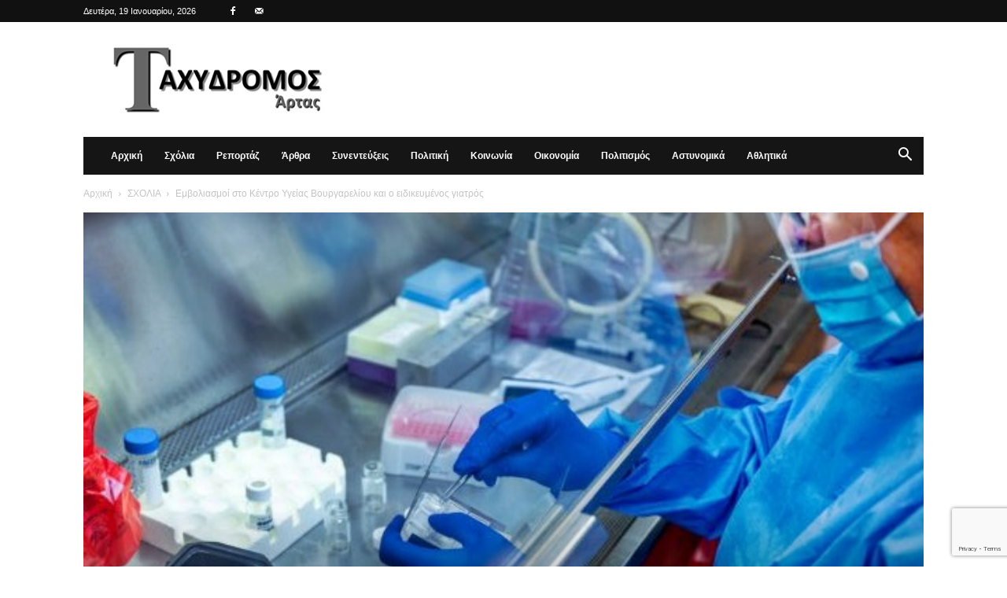

--- FILE ---
content_type: text/html; charset=utf-8
request_url: https://www.google.com/recaptcha/api2/anchor?ar=1&k=6Lc7NYcrAAAAAGekhW-Jr3KVICws-8T5xC34mU5i&co=aHR0cHM6Ly93d3cudGF4eWRyb21vc2FydGFzLmdyOjQ0Mw..&hl=en&v=PoyoqOPhxBO7pBk68S4YbpHZ&size=invisible&anchor-ms=20000&execute-ms=30000&cb=ro5jxzcq3uzq
body_size: 48542
content:
<!DOCTYPE HTML><html dir="ltr" lang="en"><head><meta http-equiv="Content-Type" content="text/html; charset=UTF-8">
<meta http-equiv="X-UA-Compatible" content="IE=edge">
<title>reCAPTCHA</title>
<style type="text/css">
/* cyrillic-ext */
@font-face {
  font-family: 'Roboto';
  font-style: normal;
  font-weight: 400;
  font-stretch: 100%;
  src: url(//fonts.gstatic.com/s/roboto/v48/KFO7CnqEu92Fr1ME7kSn66aGLdTylUAMa3GUBHMdazTgWw.woff2) format('woff2');
  unicode-range: U+0460-052F, U+1C80-1C8A, U+20B4, U+2DE0-2DFF, U+A640-A69F, U+FE2E-FE2F;
}
/* cyrillic */
@font-face {
  font-family: 'Roboto';
  font-style: normal;
  font-weight: 400;
  font-stretch: 100%;
  src: url(//fonts.gstatic.com/s/roboto/v48/KFO7CnqEu92Fr1ME7kSn66aGLdTylUAMa3iUBHMdazTgWw.woff2) format('woff2');
  unicode-range: U+0301, U+0400-045F, U+0490-0491, U+04B0-04B1, U+2116;
}
/* greek-ext */
@font-face {
  font-family: 'Roboto';
  font-style: normal;
  font-weight: 400;
  font-stretch: 100%;
  src: url(//fonts.gstatic.com/s/roboto/v48/KFO7CnqEu92Fr1ME7kSn66aGLdTylUAMa3CUBHMdazTgWw.woff2) format('woff2');
  unicode-range: U+1F00-1FFF;
}
/* greek */
@font-face {
  font-family: 'Roboto';
  font-style: normal;
  font-weight: 400;
  font-stretch: 100%;
  src: url(//fonts.gstatic.com/s/roboto/v48/KFO7CnqEu92Fr1ME7kSn66aGLdTylUAMa3-UBHMdazTgWw.woff2) format('woff2');
  unicode-range: U+0370-0377, U+037A-037F, U+0384-038A, U+038C, U+038E-03A1, U+03A3-03FF;
}
/* math */
@font-face {
  font-family: 'Roboto';
  font-style: normal;
  font-weight: 400;
  font-stretch: 100%;
  src: url(//fonts.gstatic.com/s/roboto/v48/KFO7CnqEu92Fr1ME7kSn66aGLdTylUAMawCUBHMdazTgWw.woff2) format('woff2');
  unicode-range: U+0302-0303, U+0305, U+0307-0308, U+0310, U+0312, U+0315, U+031A, U+0326-0327, U+032C, U+032F-0330, U+0332-0333, U+0338, U+033A, U+0346, U+034D, U+0391-03A1, U+03A3-03A9, U+03B1-03C9, U+03D1, U+03D5-03D6, U+03F0-03F1, U+03F4-03F5, U+2016-2017, U+2034-2038, U+203C, U+2040, U+2043, U+2047, U+2050, U+2057, U+205F, U+2070-2071, U+2074-208E, U+2090-209C, U+20D0-20DC, U+20E1, U+20E5-20EF, U+2100-2112, U+2114-2115, U+2117-2121, U+2123-214F, U+2190, U+2192, U+2194-21AE, U+21B0-21E5, U+21F1-21F2, U+21F4-2211, U+2213-2214, U+2216-22FF, U+2308-230B, U+2310, U+2319, U+231C-2321, U+2336-237A, U+237C, U+2395, U+239B-23B7, U+23D0, U+23DC-23E1, U+2474-2475, U+25AF, U+25B3, U+25B7, U+25BD, U+25C1, U+25CA, U+25CC, U+25FB, U+266D-266F, U+27C0-27FF, U+2900-2AFF, U+2B0E-2B11, U+2B30-2B4C, U+2BFE, U+3030, U+FF5B, U+FF5D, U+1D400-1D7FF, U+1EE00-1EEFF;
}
/* symbols */
@font-face {
  font-family: 'Roboto';
  font-style: normal;
  font-weight: 400;
  font-stretch: 100%;
  src: url(//fonts.gstatic.com/s/roboto/v48/KFO7CnqEu92Fr1ME7kSn66aGLdTylUAMaxKUBHMdazTgWw.woff2) format('woff2');
  unicode-range: U+0001-000C, U+000E-001F, U+007F-009F, U+20DD-20E0, U+20E2-20E4, U+2150-218F, U+2190, U+2192, U+2194-2199, U+21AF, U+21E6-21F0, U+21F3, U+2218-2219, U+2299, U+22C4-22C6, U+2300-243F, U+2440-244A, U+2460-24FF, U+25A0-27BF, U+2800-28FF, U+2921-2922, U+2981, U+29BF, U+29EB, U+2B00-2BFF, U+4DC0-4DFF, U+FFF9-FFFB, U+10140-1018E, U+10190-1019C, U+101A0, U+101D0-101FD, U+102E0-102FB, U+10E60-10E7E, U+1D2C0-1D2D3, U+1D2E0-1D37F, U+1F000-1F0FF, U+1F100-1F1AD, U+1F1E6-1F1FF, U+1F30D-1F30F, U+1F315, U+1F31C, U+1F31E, U+1F320-1F32C, U+1F336, U+1F378, U+1F37D, U+1F382, U+1F393-1F39F, U+1F3A7-1F3A8, U+1F3AC-1F3AF, U+1F3C2, U+1F3C4-1F3C6, U+1F3CA-1F3CE, U+1F3D4-1F3E0, U+1F3ED, U+1F3F1-1F3F3, U+1F3F5-1F3F7, U+1F408, U+1F415, U+1F41F, U+1F426, U+1F43F, U+1F441-1F442, U+1F444, U+1F446-1F449, U+1F44C-1F44E, U+1F453, U+1F46A, U+1F47D, U+1F4A3, U+1F4B0, U+1F4B3, U+1F4B9, U+1F4BB, U+1F4BF, U+1F4C8-1F4CB, U+1F4D6, U+1F4DA, U+1F4DF, U+1F4E3-1F4E6, U+1F4EA-1F4ED, U+1F4F7, U+1F4F9-1F4FB, U+1F4FD-1F4FE, U+1F503, U+1F507-1F50B, U+1F50D, U+1F512-1F513, U+1F53E-1F54A, U+1F54F-1F5FA, U+1F610, U+1F650-1F67F, U+1F687, U+1F68D, U+1F691, U+1F694, U+1F698, U+1F6AD, U+1F6B2, U+1F6B9-1F6BA, U+1F6BC, U+1F6C6-1F6CF, U+1F6D3-1F6D7, U+1F6E0-1F6EA, U+1F6F0-1F6F3, U+1F6F7-1F6FC, U+1F700-1F7FF, U+1F800-1F80B, U+1F810-1F847, U+1F850-1F859, U+1F860-1F887, U+1F890-1F8AD, U+1F8B0-1F8BB, U+1F8C0-1F8C1, U+1F900-1F90B, U+1F93B, U+1F946, U+1F984, U+1F996, U+1F9E9, U+1FA00-1FA6F, U+1FA70-1FA7C, U+1FA80-1FA89, U+1FA8F-1FAC6, U+1FACE-1FADC, U+1FADF-1FAE9, U+1FAF0-1FAF8, U+1FB00-1FBFF;
}
/* vietnamese */
@font-face {
  font-family: 'Roboto';
  font-style: normal;
  font-weight: 400;
  font-stretch: 100%;
  src: url(//fonts.gstatic.com/s/roboto/v48/KFO7CnqEu92Fr1ME7kSn66aGLdTylUAMa3OUBHMdazTgWw.woff2) format('woff2');
  unicode-range: U+0102-0103, U+0110-0111, U+0128-0129, U+0168-0169, U+01A0-01A1, U+01AF-01B0, U+0300-0301, U+0303-0304, U+0308-0309, U+0323, U+0329, U+1EA0-1EF9, U+20AB;
}
/* latin-ext */
@font-face {
  font-family: 'Roboto';
  font-style: normal;
  font-weight: 400;
  font-stretch: 100%;
  src: url(//fonts.gstatic.com/s/roboto/v48/KFO7CnqEu92Fr1ME7kSn66aGLdTylUAMa3KUBHMdazTgWw.woff2) format('woff2');
  unicode-range: U+0100-02BA, U+02BD-02C5, U+02C7-02CC, U+02CE-02D7, U+02DD-02FF, U+0304, U+0308, U+0329, U+1D00-1DBF, U+1E00-1E9F, U+1EF2-1EFF, U+2020, U+20A0-20AB, U+20AD-20C0, U+2113, U+2C60-2C7F, U+A720-A7FF;
}
/* latin */
@font-face {
  font-family: 'Roboto';
  font-style: normal;
  font-weight: 400;
  font-stretch: 100%;
  src: url(//fonts.gstatic.com/s/roboto/v48/KFO7CnqEu92Fr1ME7kSn66aGLdTylUAMa3yUBHMdazQ.woff2) format('woff2');
  unicode-range: U+0000-00FF, U+0131, U+0152-0153, U+02BB-02BC, U+02C6, U+02DA, U+02DC, U+0304, U+0308, U+0329, U+2000-206F, U+20AC, U+2122, U+2191, U+2193, U+2212, U+2215, U+FEFF, U+FFFD;
}
/* cyrillic-ext */
@font-face {
  font-family: 'Roboto';
  font-style: normal;
  font-weight: 500;
  font-stretch: 100%;
  src: url(//fonts.gstatic.com/s/roboto/v48/KFO7CnqEu92Fr1ME7kSn66aGLdTylUAMa3GUBHMdazTgWw.woff2) format('woff2');
  unicode-range: U+0460-052F, U+1C80-1C8A, U+20B4, U+2DE0-2DFF, U+A640-A69F, U+FE2E-FE2F;
}
/* cyrillic */
@font-face {
  font-family: 'Roboto';
  font-style: normal;
  font-weight: 500;
  font-stretch: 100%;
  src: url(//fonts.gstatic.com/s/roboto/v48/KFO7CnqEu92Fr1ME7kSn66aGLdTylUAMa3iUBHMdazTgWw.woff2) format('woff2');
  unicode-range: U+0301, U+0400-045F, U+0490-0491, U+04B0-04B1, U+2116;
}
/* greek-ext */
@font-face {
  font-family: 'Roboto';
  font-style: normal;
  font-weight: 500;
  font-stretch: 100%;
  src: url(//fonts.gstatic.com/s/roboto/v48/KFO7CnqEu92Fr1ME7kSn66aGLdTylUAMa3CUBHMdazTgWw.woff2) format('woff2');
  unicode-range: U+1F00-1FFF;
}
/* greek */
@font-face {
  font-family: 'Roboto';
  font-style: normal;
  font-weight: 500;
  font-stretch: 100%;
  src: url(//fonts.gstatic.com/s/roboto/v48/KFO7CnqEu92Fr1ME7kSn66aGLdTylUAMa3-UBHMdazTgWw.woff2) format('woff2');
  unicode-range: U+0370-0377, U+037A-037F, U+0384-038A, U+038C, U+038E-03A1, U+03A3-03FF;
}
/* math */
@font-face {
  font-family: 'Roboto';
  font-style: normal;
  font-weight: 500;
  font-stretch: 100%;
  src: url(//fonts.gstatic.com/s/roboto/v48/KFO7CnqEu92Fr1ME7kSn66aGLdTylUAMawCUBHMdazTgWw.woff2) format('woff2');
  unicode-range: U+0302-0303, U+0305, U+0307-0308, U+0310, U+0312, U+0315, U+031A, U+0326-0327, U+032C, U+032F-0330, U+0332-0333, U+0338, U+033A, U+0346, U+034D, U+0391-03A1, U+03A3-03A9, U+03B1-03C9, U+03D1, U+03D5-03D6, U+03F0-03F1, U+03F4-03F5, U+2016-2017, U+2034-2038, U+203C, U+2040, U+2043, U+2047, U+2050, U+2057, U+205F, U+2070-2071, U+2074-208E, U+2090-209C, U+20D0-20DC, U+20E1, U+20E5-20EF, U+2100-2112, U+2114-2115, U+2117-2121, U+2123-214F, U+2190, U+2192, U+2194-21AE, U+21B0-21E5, U+21F1-21F2, U+21F4-2211, U+2213-2214, U+2216-22FF, U+2308-230B, U+2310, U+2319, U+231C-2321, U+2336-237A, U+237C, U+2395, U+239B-23B7, U+23D0, U+23DC-23E1, U+2474-2475, U+25AF, U+25B3, U+25B7, U+25BD, U+25C1, U+25CA, U+25CC, U+25FB, U+266D-266F, U+27C0-27FF, U+2900-2AFF, U+2B0E-2B11, U+2B30-2B4C, U+2BFE, U+3030, U+FF5B, U+FF5D, U+1D400-1D7FF, U+1EE00-1EEFF;
}
/* symbols */
@font-face {
  font-family: 'Roboto';
  font-style: normal;
  font-weight: 500;
  font-stretch: 100%;
  src: url(//fonts.gstatic.com/s/roboto/v48/KFO7CnqEu92Fr1ME7kSn66aGLdTylUAMaxKUBHMdazTgWw.woff2) format('woff2');
  unicode-range: U+0001-000C, U+000E-001F, U+007F-009F, U+20DD-20E0, U+20E2-20E4, U+2150-218F, U+2190, U+2192, U+2194-2199, U+21AF, U+21E6-21F0, U+21F3, U+2218-2219, U+2299, U+22C4-22C6, U+2300-243F, U+2440-244A, U+2460-24FF, U+25A0-27BF, U+2800-28FF, U+2921-2922, U+2981, U+29BF, U+29EB, U+2B00-2BFF, U+4DC0-4DFF, U+FFF9-FFFB, U+10140-1018E, U+10190-1019C, U+101A0, U+101D0-101FD, U+102E0-102FB, U+10E60-10E7E, U+1D2C0-1D2D3, U+1D2E0-1D37F, U+1F000-1F0FF, U+1F100-1F1AD, U+1F1E6-1F1FF, U+1F30D-1F30F, U+1F315, U+1F31C, U+1F31E, U+1F320-1F32C, U+1F336, U+1F378, U+1F37D, U+1F382, U+1F393-1F39F, U+1F3A7-1F3A8, U+1F3AC-1F3AF, U+1F3C2, U+1F3C4-1F3C6, U+1F3CA-1F3CE, U+1F3D4-1F3E0, U+1F3ED, U+1F3F1-1F3F3, U+1F3F5-1F3F7, U+1F408, U+1F415, U+1F41F, U+1F426, U+1F43F, U+1F441-1F442, U+1F444, U+1F446-1F449, U+1F44C-1F44E, U+1F453, U+1F46A, U+1F47D, U+1F4A3, U+1F4B0, U+1F4B3, U+1F4B9, U+1F4BB, U+1F4BF, U+1F4C8-1F4CB, U+1F4D6, U+1F4DA, U+1F4DF, U+1F4E3-1F4E6, U+1F4EA-1F4ED, U+1F4F7, U+1F4F9-1F4FB, U+1F4FD-1F4FE, U+1F503, U+1F507-1F50B, U+1F50D, U+1F512-1F513, U+1F53E-1F54A, U+1F54F-1F5FA, U+1F610, U+1F650-1F67F, U+1F687, U+1F68D, U+1F691, U+1F694, U+1F698, U+1F6AD, U+1F6B2, U+1F6B9-1F6BA, U+1F6BC, U+1F6C6-1F6CF, U+1F6D3-1F6D7, U+1F6E0-1F6EA, U+1F6F0-1F6F3, U+1F6F7-1F6FC, U+1F700-1F7FF, U+1F800-1F80B, U+1F810-1F847, U+1F850-1F859, U+1F860-1F887, U+1F890-1F8AD, U+1F8B0-1F8BB, U+1F8C0-1F8C1, U+1F900-1F90B, U+1F93B, U+1F946, U+1F984, U+1F996, U+1F9E9, U+1FA00-1FA6F, U+1FA70-1FA7C, U+1FA80-1FA89, U+1FA8F-1FAC6, U+1FACE-1FADC, U+1FADF-1FAE9, U+1FAF0-1FAF8, U+1FB00-1FBFF;
}
/* vietnamese */
@font-face {
  font-family: 'Roboto';
  font-style: normal;
  font-weight: 500;
  font-stretch: 100%;
  src: url(//fonts.gstatic.com/s/roboto/v48/KFO7CnqEu92Fr1ME7kSn66aGLdTylUAMa3OUBHMdazTgWw.woff2) format('woff2');
  unicode-range: U+0102-0103, U+0110-0111, U+0128-0129, U+0168-0169, U+01A0-01A1, U+01AF-01B0, U+0300-0301, U+0303-0304, U+0308-0309, U+0323, U+0329, U+1EA0-1EF9, U+20AB;
}
/* latin-ext */
@font-face {
  font-family: 'Roboto';
  font-style: normal;
  font-weight: 500;
  font-stretch: 100%;
  src: url(//fonts.gstatic.com/s/roboto/v48/KFO7CnqEu92Fr1ME7kSn66aGLdTylUAMa3KUBHMdazTgWw.woff2) format('woff2');
  unicode-range: U+0100-02BA, U+02BD-02C5, U+02C7-02CC, U+02CE-02D7, U+02DD-02FF, U+0304, U+0308, U+0329, U+1D00-1DBF, U+1E00-1E9F, U+1EF2-1EFF, U+2020, U+20A0-20AB, U+20AD-20C0, U+2113, U+2C60-2C7F, U+A720-A7FF;
}
/* latin */
@font-face {
  font-family: 'Roboto';
  font-style: normal;
  font-weight: 500;
  font-stretch: 100%;
  src: url(//fonts.gstatic.com/s/roboto/v48/KFO7CnqEu92Fr1ME7kSn66aGLdTylUAMa3yUBHMdazQ.woff2) format('woff2');
  unicode-range: U+0000-00FF, U+0131, U+0152-0153, U+02BB-02BC, U+02C6, U+02DA, U+02DC, U+0304, U+0308, U+0329, U+2000-206F, U+20AC, U+2122, U+2191, U+2193, U+2212, U+2215, U+FEFF, U+FFFD;
}
/* cyrillic-ext */
@font-face {
  font-family: 'Roboto';
  font-style: normal;
  font-weight: 900;
  font-stretch: 100%;
  src: url(//fonts.gstatic.com/s/roboto/v48/KFO7CnqEu92Fr1ME7kSn66aGLdTylUAMa3GUBHMdazTgWw.woff2) format('woff2');
  unicode-range: U+0460-052F, U+1C80-1C8A, U+20B4, U+2DE0-2DFF, U+A640-A69F, U+FE2E-FE2F;
}
/* cyrillic */
@font-face {
  font-family: 'Roboto';
  font-style: normal;
  font-weight: 900;
  font-stretch: 100%;
  src: url(//fonts.gstatic.com/s/roboto/v48/KFO7CnqEu92Fr1ME7kSn66aGLdTylUAMa3iUBHMdazTgWw.woff2) format('woff2');
  unicode-range: U+0301, U+0400-045F, U+0490-0491, U+04B0-04B1, U+2116;
}
/* greek-ext */
@font-face {
  font-family: 'Roboto';
  font-style: normal;
  font-weight: 900;
  font-stretch: 100%;
  src: url(//fonts.gstatic.com/s/roboto/v48/KFO7CnqEu92Fr1ME7kSn66aGLdTylUAMa3CUBHMdazTgWw.woff2) format('woff2');
  unicode-range: U+1F00-1FFF;
}
/* greek */
@font-face {
  font-family: 'Roboto';
  font-style: normal;
  font-weight: 900;
  font-stretch: 100%;
  src: url(//fonts.gstatic.com/s/roboto/v48/KFO7CnqEu92Fr1ME7kSn66aGLdTylUAMa3-UBHMdazTgWw.woff2) format('woff2');
  unicode-range: U+0370-0377, U+037A-037F, U+0384-038A, U+038C, U+038E-03A1, U+03A3-03FF;
}
/* math */
@font-face {
  font-family: 'Roboto';
  font-style: normal;
  font-weight: 900;
  font-stretch: 100%;
  src: url(//fonts.gstatic.com/s/roboto/v48/KFO7CnqEu92Fr1ME7kSn66aGLdTylUAMawCUBHMdazTgWw.woff2) format('woff2');
  unicode-range: U+0302-0303, U+0305, U+0307-0308, U+0310, U+0312, U+0315, U+031A, U+0326-0327, U+032C, U+032F-0330, U+0332-0333, U+0338, U+033A, U+0346, U+034D, U+0391-03A1, U+03A3-03A9, U+03B1-03C9, U+03D1, U+03D5-03D6, U+03F0-03F1, U+03F4-03F5, U+2016-2017, U+2034-2038, U+203C, U+2040, U+2043, U+2047, U+2050, U+2057, U+205F, U+2070-2071, U+2074-208E, U+2090-209C, U+20D0-20DC, U+20E1, U+20E5-20EF, U+2100-2112, U+2114-2115, U+2117-2121, U+2123-214F, U+2190, U+2192, U+2194-21AE, U+21B0-21E5, U+21F1-21F2, U+21F4-2211, U+2213-2214, U+2216-22FF, U+2308-230B, U+2310, U+2319, U+231C-2321, U+2336-237A, U+237C, U+2395, U+239B-23B7, U+23D0, U+23DC-23E1, U+2474-2475, U+25AF, U+25B3, U+25B7, U+25BD, U+25C1, U+25CA, U+25CC, U+25FB, U+266D-266F, U+27C0-27FF, U+2900-2AFF, U+2B0E-2B11, U+2B30-2B4C, U+2BFE, U+3030, U+FF5B, U+FF5D, U+1D400-1D7FF, U+1EE00-1EEFF;
}
/* symbols */
@font-face {
  font-family: 'Roboto';
  font-style: normal;
  font-weight: 900;
  font-stretch: 100%;
  src: url(//fonts.gstatic.com/s/roboto/v48/KFO7CnqEu92Fr1ME7kSn66aGLdTylUAMaxKUBHMdazTgWw.woff2) format('woff2');
  unicode-range: U+0001-000C, U+000E-001F, U+007F-009F, U+20DD-20E0, U+20E2-20E4, U+2150-218F, U+2190, U+2192, U+2194-2199, U+21AF, U+21E6-21F0, U+21F3, U+2218-2219, U+2299, U+22C4-22C6, U+2300-243F, U+2440-244A, U+2460-24FF, U+25A0-27BF, U+2800-28FF, U+2921-2922, U+2981, U+29BF, U+29EB, U+2B00-2BFF, U+4DC0-4DFF, U+FFF9-FFFB, U+10140-1018E, U+10190-1019C, U+101A0, U+101D0-101FD, U+102E0-102FB, U+10E60-10E7E, U+1D2C0-1D2D3, U+1D2E0-1D37F, U+1F000-1F0FF, U+1F100-1F1AD, U+1F1E6-1F1FF, U+1F30D-1F30F, U+1F315, U+1F31C, U+1F31E, U+1F320-1F32C, U+1F336, U+1F378, U+1F37D, U+1F382, U+1F393-1F39F, U+1F3A7-1F3A8, U+1F3AC-1F3AF, U+1F3C2, U+1F3C4-1F3C6, U+1F3CA-1F3CE, U+1F3D4-1F3E0, U+1F3ED, U+1F3F1-1F3F3, U+1F3F5-1F3F7, U+1F408, U+1F415, U+1F41F, U+1F426, U+1F43F, U+1F441-1F442, U+1F444, U+1F446-1F449, U+1F44C-1F44E, U+1F453, U+1F46A, U+1F47D, U+1F4A3, U+1F4B0, U+1F4B3, U+1F4B9, U+1F4BB, U+1F4BF, U+1F4C8-1F4CB, U+1F4D6, U+1F4DA, U+1F4DF, U+1F4E3-1F4E6, U+1F4EA-1F4ED, U+1F4F7, U+1F4F9-1F4FB, U+1F4FD-1F4FE, U+1F503, U+1F507-1F50B, U+1F50D, U+1F512-1F513, U+1F53E-1F54A, U+1F54F-1F5FA, U+1F610, U+1F650-1F67F, U+1F687, U+1F68D, U+1F691, U+1F694, U+1F698, U+1F6AD, U+1F6B2, U+1F6B9-1F6BA, U+1F6BC, U+1F6C6-1F6CF, U+1F6D3-1F6D7, U+1F6E0-1F6EA, U+1F6F0-1F6F3, U+1F6F7-1F6FC, U+1F700-1F7FF, U+1F800-1F80B, U+1F810-1F847, U+1F850-1F859, U+1F860-1F887, U+1F890-1F8AD, U+1F8B0-1F8BB, U+1F8C0-1F8C1, U+1F900-1F90B, U+1F93B, U+1F946, U+1F984, U+1F996, U+1F9E9, U+1FA00-1FA6F, U+1FA70-1FA7C, U+1FA80-1FA89, U+1FA8F-1FAC6, U+1FACE-1FADC, U+1FADF-1FAE9, U+1FAF0-1FAF8, U+1FB00-1FBFF;
}
/* vietnamese */
@font-face {
  font-family: 'Roboto';
  font-style: normal;
  font-weight: 900;
  font-stretch: 100%;
  src: url(//fonts.gstatic.com/s/roboto/v48/KFO7CnqEu92Fr1ME7kSn66aGLdTylUAMa3OUBHMdazTgWw.woff2) format('woff2');
  unicode-range: U+0102-0103, U+0110-0111, U+0128-0129, U+0168-0169, U+01A0-01A1, U+01AF-01B0, U+0300-0301, U+0303-0304, U+0308-0309, U+0323, U+0329, U+1EA0-1EF9, U+20AB;
}
/* latin-ext */
@font-face {
  font-family: 'Roboto';
  font-style: normal;
  font-weight: 900;
  font-stretch: 100%;
  src: url(//fonts.gstatic.com/s/roboto/v48/KFO7CnqEu92Fr1ME7kSn66aGLdTylUAMa3KUBHMdazTgWw.woff2) format('woff2');
  unicode-range: U+0100-02BA, U+02BD-02C5, U+02C7-02CC, U+02CE-02D7, U+02DD-02FF, U+0304, U+0308, U+0329, U+1D00-1DBF, U+1E00-1E9F, U+1EF2-1EFF, U+2020, U+20A0-20AB, U+20AD-20C0, U+2113, U+2C60-2C7F, U+A720-A7FF;
}
/* latin */
@font-face {
  font-family: 'Roboto';
  font-style: normal;
  font-weight: 900;
  font-stretch: 100%;
  src: url(//fonts.gstatic.com/s/roboto/v48/KFO7CnqEu92Fr1ME7kSn66aGLdTylUAMa3yUBHMdazQ.woff2) format('woff2');
  unicode-range: U+0000-00FF, U+0131, U+0152-0153, U+02BB-02BC, U+02C6, U+02DA, U+02DC, U+0304, U+0308, U+0329, U+2000-206F, U+20AC, U+2122, U+2191, U+2193, U+2212, U+2215, U+FEFF, U+FFFD;
}

</style>
<link rel="stylesheet" type="text/css" href="https://www.gstatic.com/recaptcha/releases/PoyoqOPhxBO7pBk68S4YbpHZ/styles__ltr.css">
<script nonce="d8bPfjq-USckR1sp7fvivQ" type="text/javascript">window['__recaptcha_api'] = 'https://www.google.com/recaptcha/api2/';</script>
<script type="text/javascript" src="https://www.gstatic.com/recaptcha/releases/PoyoqOPhxBO7pBk68S4YbpHZ/recaptcha__en.js" nonce="d8bPfjq-USckR1sp7fvivQ">
      
    </script></head>
<body><div id="rc-anchor-alert" class="rc-anchor-alert"></div>
<input type="hidden" id="recaptcha-token" value="[base64]">
<script type="text/javascript" nonce="d8bPfjq-USckR1sp7fvivQ">
      recaptcha.anchor.Main.init("[\x22ainput\x22,[\x22bgdata\x22,\x22\x22,\[base64]/[base64]/[base64]/[base64]/[base64]/[base64]/[base64]/[base64]/[base64]/[base64]\\u003d\x22,\[base64]\x22,\x22wrFgw5VJw6YOw4o8KjvCihnDplEGw5TCiApCC8Ohwrsgwp5eCMKbw6zCrcOiPsK9wonDuA3Cmh3CtjbDlsKYOyUuwodLWXI8wq7DononCBvCk8KPEcKXNWvDrMOER8OPeMKmQ2XDliXCrMOAd0smXsOQc8KRwrzDm3/Ds2YNwqrDhMOWR8Ohw53CjUnDicODw63DrsKALsOKwoHDoRRzw4ByI8KXw6PDmXdRY23DiDtdw6/CjsKebMO1w5zDosKqCMK0w51LTMOhYsKqIcK7GUYgwplHwot+woR3wpnDhmRywpxRQVPChEwzwr3DisOUGQ01f3FPWSLDhMOcwqPDoj5Qw7kgHytjAnBGwrM9W1ECIU0wCk/ChAxDw6nDpxXCt8Krw53CmWx7LkMCwpDDiHDCpMOrw6Zlw7xdw7XDtMKawoMvdRLCh8K3woc1woRnwpTCo8KGw4rDuW9XezJKw6xVGGAhVA/DpcKuwrtQS3dGQlk/wq3CsHTDt2zDpSDCuC/DksKdXjo3w5vDug1Xw7/Ci8OIMw/Dm8OHfMKhwpJnesKYw7RFOjTDsH7DsHzDlEp+wqNhw7cCT8Kxw6kowrpBIhNyw7XCpg7DkkU/w5N3ZDnCl8KRciIkwpkyW8OudsO+wo3DhMKpZ01awqEBwq0eCcOZw4ILHMKhw4t2asKRwp1iTcOWwowCBcKyB8OiBMK5G8O3d8OyMQ/[base64]/[base64]/DhkxLMcOhwrh8wp/DhAV1woNTecORQMKQwoLCkcKRwrTCuWsswqd7wrvCgMOHwpzDrW7DpsOMCMKlwoTCoTJCBWciHjXCo8K1wolWw6pEwqEKGMKdLMKiwrLDuAXCsDwRw7xkBX/DqcK0wrtceHddPcKFwqw8Z8OXdWV9w7AUwpNhCwfCvsORw4/ChsOkKQxhw67DkcKOwrbDsRLDnE7Di2/CscO8w55Ew6wGw6/[base64]/[base64]/CnMO5wqjCpcO2MnnCnhDDoiMSeRLCoMOqw7xgw5dxwp5VwphQNgTCiFPDuMOmdcOrOcKtaTYNwojCoExTw4/CrmTDpMO6ecOQVTHDn8O0wpjDqMKgw6wXw4HCoMOEwpXCp3I9wqsrP2/Du8Kuw7zCh8KoQ1gtERkwwo98WMKDwoVpIMOQwqTDtsOFwrjDo8KGw5Vlw5vDlMOHw4xBwptFwozCpi4XZ8KKPkRywr7CvcO7wrxgwpkHw6bDjWMGS8O+BsOXFkM4LVR3JWs4XBDDsSTDhw7CrcKswoc2wrnDuMOhWWY/X3gBwotdf8Olwq3DhcKjwotkfcKIw60DeMOTwp0Ld8O8J3XCucKzNxjClcO1OG89FMOjw5BxaRtHBHLCjcOAR1QWCg/Chmkcw57Cqi1zwpPCnDrDo3tcw5nCosOnYl/Cu8K3ZsOAw4xWZsKkwpN2w5VNwr/CvsODwpYOSBLDkMOuVGg9wqvCnwwuGcOJDRnDp2glRG7DqsKGTF7Cj8Kcw5hZw7TDvcKgNsOTJTvCmsO/[base64]/w40dw5ofwpvDh8KDc8OSPMOzwop2wo/CsVTCtsO3K0t3ZcOKE8KTcF94REvCusOoZMKAw58pFMK+wqtMwop6wppDXcKbwqrDq8O/woAdHMKhRsOKQz/Dr8KDwpfDssK0wrHChnJrO8KRwpfCnkgfw5fDj8OBKcOgw47Cp8OjY1hyw7vCnhAewqDCo8KQdFsHecOFZAbDu8OAwqvDmilKEsK/K0DDlcKWXyAsb8OWaU1Nw4TCmkkkw7BWBy3DvsKlwq7DkMOjw6jDlcOyWsOvw6PCjsKVQsOXw7fDhcKQwpvDhHwuFcOtwqLDmsKaw6YMHx4HRsOsw6/DvzJKw4dJw5XDt01UwoPDk07CicKNw4HDvcO5wpLCr8K7dcOsGcKJVcKfw50IwoYzw6dow47DisOVw6MiJsKbbVbDoHjCkijCqcK4wr/DuirCnMKnfWh4eibDoAHCiMOjLcKAbUXCusKGPXoIXMOwdwXDt8KZE8KGw6NROD8tw5HDqcOywqTDoFltwo/[base64]/wobCmsOXMhNFw75WwpXCk8KPwq01D8Kuwr4cwoPDosKUVcODPMKqw79OXDbCgMKrw4lueEjDsU3CsnoJw7rCixUrwp/[base64]/KsOrw4/CksKiw4jDhMOENC3CgMOMwpUiw57DrXsAwotUwqTDiycswqvCoFxBworDlcKpF1B5A8KFw40zLU/DsQrDr8K5wrJgw4rDo0TCscKiw6QiJBwZwqdYw4PCmcK9AcK9wqzCssKiwqwhw5vCgcO5wrA2McOnwpQNw5fCryU5Cgs+w6/DnDwFw5zClcK1DMOiwolIKMKKaMOswrQuwr3DtMOEwobDkQDDpy7DgQHChQfCu8Ovd0TDocO3woVsZUjDozLCh1XDsDfDigsGwp3CusKZCn8FwoMGw6TDl8OXw5FpUMKQTcK9wpk6wqtfBcKhw4PCi8Ocw6ZvQMOyTxrCsgvDp8K7dQ/CiwhjXMOmwq89wonCgsKnCXDCviMcZ8KADsOqUDYkwq5wBsOSBMKXUcOtw7kuwoN9W8KKw5M5H1FWwop0SMO0w5xIw6N2w6fCpVw1GMOJwoElw60Qw6HDtcOOwoLCgsKrQMKaXURmw61hZcKiwqHCqTrCicKvwpvDuMKmDQ/[base64]/[base64]/DisKow4xZwrRxw6PChnhVCcOVXw9hw6PDvlbDr8OTw6ZQwrTCiMKwIU9zT8OuwqHDvsKTE8Oaw5dlw6s1w7dSNsKsw43Ci8ONw4bCusOCwrszSMOpbH/ChDVCwocUw5xSG8K4IhVrPw/Dr8KcVVBEQW5/wrMLw5zCpyXDgmdhwrBhNMOfWMK3wrh0UcOQPk0Bwo/CkMK0K8Ogwo/[base64]/w5sVI3gQFx9ZwrTCrnXCtcK4XgzDlXfCo1E+YE3DviIxAcKYbMO3NU/CknnDmsKIwqsmwr0gIjjCssKwwo4/HHnCqiLDrms9FMO0w4DDhThqw5XCqsOqMn03w6XCsMKmaU/CrzE7w50HKMKXWMOFwpHDnlXDlsOxwqLDocKTw6EuTsO9w43CkwtqwprDlcO/[base64]/DsO3RTgqw6jDvcKvC8KDwoHCkRjDvm0QaBY7cGjDnMKswrPCkmRDUsODGsKKw7fDq8ORKcOUw5ciIcOEwpcQwqtwwprCg8KMIcK5wrXDocK/BcOGw5/DgcKsw6XDskHDlwNiw71mAMKtwrfCnMKHQcKUw6fDpcKhPjY9wrzDqsOxB8O0TsKKwpBXFcOoFMKPwokacsKfei9wwpvChsOnDzFuI8KlwpDDpjhbTD7CqsOXGsOQZFsWRUTDpMKFKztITVMRLcKEUn/DvsO7dcKbMMKAwo3CjsOefXjCgn5xw7/DosOWwprCqcKDYSXDuVjDkcOuwro1PgTCh8OOw4fDnsKpBsKhw7MZOEbCnHxJNDXDicO0HwTCvV/DkgdRwqRzRgnCuVQxw7jDlQk0wrLCrsOQw7LCsTnDuMKkw6JfwprDvMOBw6kyw6RAwrLDgw7Cv8Opb1IJdsKPECs9KcOawrnCuMKEw4rCosK4w7rDmcK5TVnCpMOewo3DnMKtHUUzwoN+EzNHN8OrLcOHYcKJwpFPwr9HRRRKw6/DjEgHwpwtw7XCth8bwpLCvMOOwqfCpwBmcDtMYSHCicO/DwcdwqVvUMOOw6RYVsOTcMKsw67DuDrDicOTwrjCmEZtw5nDlwvCisOmbMKOw6bDlyZrw7o+GsOgw6cXMA/CvRZMZcO+w4jDrsOswpbDtQRawrpnBw7DphXCh3nDmcOWQDgyw6fDsMO9w6DDosOHw4/Cj8OrCS/CosKQw73DhXgRwqDCqn/DkcKzeMKYwrLCh8KteCrDlHrCpsKmFsKxwqHCpVdFw7/Cv8OLw7B2AsKSJnzCqcKmRU5uw6bCvkBAS8OgwoBYMcK4w74LwrIxw4ZBw618XMO8w4DCisKQw6nDr8K5Hx7Di0zDkBLCvUpSw7PCoAMZOsK6w71UPsK9DRl6MRhdV8OewqbDoMOlw7LCj8KDCcKGHUFiE8OCQCgYwpHDkcKPwp/CssO8wq8lw7xEdcOXw6bDm1/DjnQ9w6Zzw7kfw7jCnAFdUlFnw5kCw4zCpcKxQ3MNTsOWw4M8Gkx/woFTw4QSJ3wnwpjCjkvDr0Q+WcKNZzXDrcO+OXojbU/[base64]/[base64]/DtFvDjiAHw6gBwr7DiMK5w6DCusK3w7PDoQdqSsKveUQIfUTDpFkHwpvDvHfCn03Ch8OewrVtw5haaMK6YsKAaMKyw7cjZDPDjcOuw6kMSMOyfzPCusK6wo7DvsOscT7CsiYMSMKNw6bChE3Cly/CgjPCksOeaMO4woQlLsOgLlMSEsOuwqjDvMKawpY1d3PDscKxwq7CvUrCkkDDnlVnIcKhYMOmw4rClsOYwoPDkAfCqsKFScKKDkbDt8K4w5ZSZ0DDpR/[base64]/DusKCDzNqwrlsbyjCosKZXcKmw6zCtsKwHcOgCGPDoBDCi8K2ZR3CmsKdwqHCuMKwesO5fMKqJcODEEfDqcK2cExpwpdWG8Oyw4Y6w5jDmcKFPDdxwoIwHcK8RsKiTB3ClEHCv8KnKcOTCsOBW8KATnkWw6Y0w4EDw7NCcMOpw5DCrE/[base64]/Cv2dHw73CgxIuTnFXNsOPesKHw6LDvMKbL8OtwpAcMsOQwpTDtsKzw6LDhcKQwpfCtD/CqBjCnEh6InTDpy/CliDDssOhMcKCVmAHKV3CtMOVH3PDjcKkw5HDvMOhDx49wqbCjyDDosKnw6xFw6YtLMOOO8OnZcOwP3TCgFvCpsKpMWJKwrRvwq12w4bDvw4SPVIhAsKow7dHUnLCiMKeQ8OlAcKvwokcwrHDmDzDmRrCoSbDtsKzD8K+WGprEBhEW8K/S8O2H8O5YTQuw7LCsCvCtsO9dMKwwrzCpcODwrV8SsKMwp/ClzrCt8KTwoHCswl5wrdUw6/CqsKvw57DiT/Duzp7w6jCgcKEwoExw4DDjm4YwoTCiC9MKMOeGsORw6VWw7ppw5bDtsO0HRRcw65aw7TCoGHCgUrDpVbDhHktw4N0NsKcRXjDvxoSXiIKQMOVwq3ClghYw7fDocOrwo7CkFVCGXo0w7/[base64]/wpDDsiPCrcKZdlh5w4/CgiwxO8KrBHxlPzF4KsOLwp7Ds8KLOcKkwqvDgznDqwPCpQ4Dw5bCvwTDrSDDoMOcUEA9w6/Dgz3DjC7ClMKPVXYVa8Kxw659NwzDjsKMw7rCncKYV8OHwoIuWhhjVBLCgX/[base64]/wrHCrDvCh8OAw5fDlMOBZMOvw7J/[base64]/Di1sCwr7CuwnDlsKDwrR0w6XCpsOIDnfCiMOOSj3Dj2TDuMKDEgDDk8O2worDkwcGwpB8wqIFKsKIUwlNTHY4w69tw6DDvkFxEsO8KMKQZMOFwr/[base64]/CiMO2w5s1JD3DnUNiwqsMw68RAkzDtsOIw5NvKn7Cs8KvVhvDh0MKwo3CnzzCsRLDlTcnwqzDmzHDoj1bIH5mw7bDgyDChMK1URJ0TsOhAFTCicOiw7DDtBTCq8KrV3l/wrFtwqdGDi7DoAXCjsO7w6YjwrXCqB3DtS5BwpHDpQN7OG4Uwq4PwrrCs8Otw6kLwoRZW8OvXEc0GwhQVH/CkMKvw5oLw5Eiw57DncK0FMOfKsONM0fCkzLDo8OpYF43TGMNw58QFz3DtsKcZsOswp3DhU3DjsK2wpnDksOQwonCsQXDmsKZcgnCmsKawqjDtcOjw6/DjcO0KBHCn37DksOpwpLCusO/esK4w5bDnX8SBD0WS8OpbX1NE8OuKsKtC1x+wpvCrMOnTsKzdGwFwrbDlWU1woUUJMKzwofCpWwpw6QlDsKfw4LCqcOdw6LCi8KQDsK2WBhIPCbDucO2wrtOwpJvE2wsw7/DoXjDt8KYw6rChMOnwo7CvMOOwrcuV8KKWRvClRDDmsOXw5lmMMKJGGbCqwHDv8OXw7XDtMKCUjfCj8KXMCDCoUAsZMOJwqHDjcOWw5ESH2VKTGfCrsKFw6oWZsO5XXnDu8KlYG7ChMObw51ab8KpHMKQfcKscMKrwo8cwobCnF1YwpZBw5jCgiZUwr/DqDoswqXDoiUaC8OUwpRkw5TDuG3Ctkc8woHCksOYw5jCm8Knw55yB1FIQwfChiBUE8KVQWTDmsK7Ri56Q8OhwqFbKQQ+UMKtw7/CrCvDrMOhWMOFa8OpYsKnw4BfOnokZnlodDw0wq/Dl0JwPD8Lwr9Mw5owwp3DjQNEF2ZtIjjCqcKrw6xGVQUeNMKSwrXDoSfDvMOlBHfDoxBZCiF8woXCuwYUwoo/a2PDu8O/[base64]/wrbCnmcABgt+w4rCvnjDmVIjTx4FLjVRwqXDmwRYUj9cTcO7w64cw4fDlsOSacO6w6JAAMKAScORfVlyw5/DkAzDscKBwq7Cg3DCv0rDqj4dVzwoYwU8UcK7wqdpwpd7HDgSwqbDvTNFw7/[base64]/DnxscKsKXQzXDiVDDhlszwpTDh8O8FR8awprDpxDDo8OVPcKawoc1wpEcwosFa8OmDMKSwo7Ds8KKJChcw77DucKjw6k6TsOiw5nCsQLCo8O9w6NCw5zDlsONwqvCq8KqwpDDmMOxwpUKw5TDk8K+M2AgFMOgwprDusOHw78wEioYwp5+QWPCvw/Dp8ORw7TDt8KsScKVdQzDhSl3wpojwrV/woTCiWbDp8O+eG3DikHDocKdw6vDpQDDvGTCq8OzwoR1NgjCl0gzwqkYw6tRw7N5AMODJDhSw4TCosKAw5XCsz7CijDCvWXCuGvCuxt5A8OGGmlLJ8KHwoLDhQYTw5bCjlDDg8KyLsKdD1XDhMK4w77CsSLDiAMCw5XClgM/RklMwrhmOcObI8KTwrLCsVvChVvClcKSZ8KyCiRbTwcTw5DDosKVw4/CrEJFYBXDmwUWVsOHcwRyfB3DkRPDogg3woJjwqEUYMK2wphrw7I+wqhGVMOITGMRSQrCo3DCoCk/fwA+GT7DnMKzwpMTw77DkMOCw79uwqvDsMK9bw9kwozDohPCp1BAasOxUsKHwp7CvMKiwofCnMOYUX3DqMO8RXfDijN+aXRkwqV1w5c8w5fCqMO5wrDCs8KBw5YxUC/[base64]/DoMKjDidXw5zDicOLwrvCiVfCni1xwpt9FsOhQcO0wqPClMKcw77CpgHCtMO8X8KcP8KUwoLDqHh8Q21Zf8KSW8KoAcKhwqfCucOPw6Eow6Nyw4PCkxRFwrfCtEbDh1HCgUXCpEICw6XDpsKuZ8KHwptBUBkpwrHCkcO9aXHCl3dHwqMHw6k7EMKMemoAacKvOE/Dkhg/wpoTwoPDqsORX8KfaMO+wpQqw5DDtcKYPMKKDcKpEMO6OGt5wpTCucKZdljCkWLCv8K3f1MdcAkUHyHCosOWEMO+w7RyOMKCw4Z7OX3CnR/CtlbCq2LCssOgcB/DssOiOcK+w6QedMKgOkzCj8KgOC8VccKOH39Nw6RoVsKeXDfDtsO1wrHCvjczW8KdfzQ6wrw/[base64]/DgVt3w5bCmXwzMMK6c8KrPcK4wpVVw6vCocOeMmXDuk7DuBjCqm/DvGrDoWDCginCvMOxH8KQGsKrOMKcUGLChCJ0w6/CpjcNHl83Fi7DtT7CpiPCp8K+cGBRw6dpwo5YwoTDgMOLWxwlw7rCtsOiwp/CkMK6wq/Dn8OfWFvCux0bE8KJwrnDh2stwoh0RWjCgCdOw6XCr8K1OBHCi8Kmd8O9w7vDtxRLacOIwqTCoQtKKsO3w68jw45ow4nDrBHCrR8sDsO5w49xw7c1w5IzPcKweTXChcOpw4IQHcKOXsKvCkjDk8KgMQQjw6A/w47DocK7cBfCvsOWa8OQYMKfQ8O5CsKBKcKFwrnCjAxVwrtSeMO6HMK6w6R5w7F6Y8OzaMKLV8OIBsKrw48mLWvCmUfDk8O5wr/Cu8OrRMO6w57Cr8KOwqMkcsK9ccOnw6EEw6d3w5x/[base64]/DncKALMO0w4LDj0A9w7stcjQlw4MCWsO4XxUXw5MqwqXDtEMUw7rCi8KsETc8dxjDijfCtcOyw43Cn8KBwpNnOlZrwqDDsHzCgcKiCWUlw57CgcKlw4NCKF4Twr/Dt1jDncK4wqsDeMKDesOZwrbDlGTDkcOuw5pYwrU/XMOow5oOEMKkw7HClMOmwoXCrHLChsKswohUw7BowoUzJ8Ozw65xw67CnDZ0Xx3CpcODwoUSfwJCw5DDoAvDg8KRw7ohwqPCtm7CgVx6bWjChAvDsnp0EEjDgXHCoMKbwoTDn8OXw7NRG8O/RcK6wpHCjybCrAjCjDnDs0TCuUPCpMKuwqF7wq1Fw5JcWBHCgsO+wpXDlsK0w4XCjSHCnsKVwqkQIzAVwoY+w7MdSiDCl8OYw6oiw5RdNVLDgcO8ZsKxSgQgwqJ3P1LCgMKvwq7DjMO4GVLCsQbCgsOyVsKLB8Knw4/[base64]/[base64]/Cj8K1LcOQIcKEw5kcw5DDhD09RMKDwrFLwo9cw5VHw7ZVw5wpwpHDm8KrcVbDhXJUay3Dk0nCgEVpXTQ/[base64]/wr7DqAx3KEvChcK3CcO0O8OywrFSbcOneMK9wrIiD3xHHR9ewojDg2/Cm0VfC8O3MDLDqcKALBPCtsOnHMKzw4Z9JBzCjxwpKyHDgnA3w5dOw4fDiVAgw7IfOsOsWEgaO8OJw5M3wotqTVVoJMOww50XRcKsW8KhXMOmOBLChcO7wqtUw7HDi8ODw4HDiMODRgLDtcKzJMOYF8KbJV/DqjjDlMOAw4DCt8Opw6dgwqbDtsO7w5TCp8Otcn11G8KXwrxWwo/Cr2BndEXCr0sFZMOHw5/DqsO6wo8wVsK0JsOeSMK6w4HCuQpsAcOfw4fDnGrDncKJZgoowr/DgTgqAcOKQF3CvcKfw6siwpBlwpPDnANnw6vDvsOlw5jDn3IowrfDoMOcIER9woXCssK6YMKBwqlTJhN/w6Upw6PDjHk1w5TCgj1kJw/DixfDmj3Dr8KRW8OCwpkFKj/CkzDCr13CmhrCugcGwpkWwpMUw47DkznDth7CpMOJfnfCgkXDsMK1IsKxNyhSUULDonUWwqnCv8K8w6jCssOswrTDtxvDmGvDkXTDkmTCkMKgYcOBwpJswqg6f09Ww7PCg3FcwrscKhw/w5dVOMOSGivCg1NSwolwYsKjB8KIwroSw6nDkMKrXcOeF8KDCCInwqzClMKhHQZeGcKew7ItwqXDrHPCtm/[base64]/[base64]/[base64]/WcKEFsOEw75yZAdNw7Akw5DCs2XCg8KRwpVQY0/Dg8KbcVDCgQwow4J+SD5tKhlfwqvCmMO2w7nCmMOLw6fDsUPCvHIRHcOmwrdzTMKNHnzCpn9JwpLDq8KIwqvDoMKTwq7DljTDiCTDkcOiw4YZw6bDg8KoSTtpM8Kzw77DpSvDsiPClRrDrcKTNw1cMB4OXmdHw7xLw6RtwqbCmcKTwpl1w4DDtH/Ck3XDlRsqQcKeSARpKcKlPsKRwqHDnsK2fVNcw5PDq8K/w4xZw6XDjcKZVWrDmMKkdhnDrkwTwoUvasKDdVJCw5IswrlcwrPCtxfCvRF8w4jDl8Kxw45kc8OqwrHDoMK6wpbDuXXCrQYTcRrCo8KiRBowwrd5wpREw7/[base64]/DkCbDosKkw4DCmgHDoVJ/bFfDt8KUw4kKw4fDm2DCpsONf8KFN8KCw6XDl8OPw7VXwrnClBbCmMK0w5bCjkPCg8OEBsOiMMOCfwzCpsKiNMKvIk56w7BYwr/DhXvDq8O0w5ZUwrIoV15ew4HDhsOnw6rDqcO0wpvDtcK4w6w9wrZUMMKIQMOnw5jCnsKcw5/DvsKkwog9w77DrA5QfjIbVsO5wqQxw4bCrS/CpV/Do8KBwpbDpTDDucO0w4BpwpnDrU3DnBUtw5JrA8KNd8KTWVnDisO8w6QaOcKDDEsOU8OBw4lVw5vCj3jDkMOiw6kUHF45wpoOS29Aw5NVfsKhFGzDnMOxX2zCgcK3HsKwJUTDpA/[base64]/JcOEwrdqwp5+ccKUwpLCtsOFSMOOMAfCtkbCvsOPwpUGwoJfw5lFw6zCmlDCtUXCoyTCthzDqcO/ccOzwonChMOowqnDmsO8w7rDmxV5d8OiZCzCrAA0woXCqmdxwqZ6MQ7DpB7CnEzDusObIMODVsOfQsO9Nj9nIy4Fw6thScKWw6LCpX9ww7QDw4nChsKQT8Kzw6N6w53DthLCnjE9CB/DgVDCszw+w7dEw7NWTDvCtsOyw4/Cl8KPw4gSw4bDsMORw7wbwqgDVcOOCMO/[base64]/[base64]/DvB3Cl8Okw489w67DmXhfLSYFw5jCn0rDkBsmPU8dUcOHdMKvMinDm8OuYTQFTmXDok7DlsOzwroKwpHDk8Kjwq4Ew74sw53CkRvDkMKNTEPCoAHCmW9Uw6nCnsKcw4NBSsK6w4LCpXMkw4HClMKjwrMtw4fCgEtqPMONaDrDucKsI8Ozw5Idw4UvNE/DpsKYARHCqWtEwohrVMOfwqbDvTvClsKswplcw6PDmjIPwrIDw5nDuArDs3TDncKKw5/Cjy3DhMKVwp3Cs8OpwpwCwqvDgBBTFW5gwqcZX8KjP8KhPsONw6MmenXDuHvDkwfCrsKAEE7CssKxwovCqTsrw6zCssOvPQbCmnwWcsKOYwfDj0gTOGJZKsORJmIgYmnDq07Dt2fDl8KWw7HDncKifMOMFX/DrsKxRk1WAMK/w65tFDHCpmcGLsKyw6LChMOMPcOQwqbCgnTDtMOgw5wjw5TDvibDosKqw4xSwr1SwrHDo8KiQMKGw5okw7TDohTDs0Y6w4XDnBzCmSbDoMOFF8OJbcO9DnNlwqBXwqUgwo/DlC1nagU3wpU2McOoAz0dw77CnD0yNhjDqcOmYsOOwpIFw5TCiMOtMcOzw7jDtcKITAfDmsKqTsK0w6HDukxfw44vw7LDtcOuVlALw5jDq2AIwoDDnH/CjX0CR3bCucORw6/Cli51w7jDqcKTJ090w7/DoA0qwrbCjHQHw6bCucOQasKbw5EWw6wqU8OXJQzDr8KAQsKvV3fCpSBqKXQqI1DDnBVFE33Cs8ObL0Jiw5N/w6lWGQ4PQcOOw7DCvxbDgcKlYB/Dv8KiA10twrhywpZrVsKSTcOxwqw/wofCu8OBwokEwrpkwpI7SwTDqlrCgMKlHBZpw7jCphLCqMK9wp5MNcKQw5HDql0VWcOHEVfCisKCD8O6w7d5w4pzw6Avw5ouHcKEWn8XwrViw5jCjcOfDllow4TDr1Y/KsKHw7fCsMKFw5hLR0HCvsKKaMKlQDHDk3fDsH3ClMOBIDzDhF3CjgnDhMOdwq/Cs1k9NFgGKyIlcsKaTMKQw5rDsznDhldWw53CqWwbY2LDklnDmcOlwpbDh1swRMK8w60xw68wwqTDjsK1wqooa8OUeHcDwpt6w5zCl8KqYB4rCDwlw6lywo8iwozCq0bCrMKWwo8BBMK8wqfCh0PCvD7Dq8KWYi3DrxNHAS/DgMK6ZjJlRQ3DpcOXaE84bMO9w5JvBsOow5/CojHDl2FQw7t6PWVGw6Y4RCzDr1/DpzfDsMKTwrfCrCkBeH3Co29ow7vCpcKSPmhEQxPCthUnZcOowrXChULCoiDCj8O7wpPDnDHCkmDDgMOpwoTDp8KNSsO/wr4nBEM7cGfCoF/CvE19w4PDo8OMRgQFE8OAwrvCmULCsnM9wpnDjVZQe8K1Ak7CoA3CksKTLsOeeWnDg8OvV8KCP8Knw63DiyAtWxnDsm0VwqN/wp3CsMKJQMKkHMOJMsOUw6rDocOewohbw5wFw6rDr3HCkxwcRUhrw49Pw5nCkyNmfGM8fHtgw68bSWB1JsOKwovDhwLCvAdPNcOSw5lHw4YLwqLDv8OGwpEIdFnDq8K3Vl3CuVwBwqhjwq/Cn8KKVsKdw49pwobCgUoUAcOXwoLDgF/[base64]/DvRjCv8KJwrUyw6UjwpHDu3N9GnvChmJ/ZsOtNlppBcO2OsKWwqHCvsOow7vDkAkqT8OLwrjDrsO2YVDCjBA3wq3DtsO7GMKOB243w4/DuSQnYyoBw74OwpsBE8OfA8KCOhbDucKqRVPDicO/AXbDqsOqFRVUAxIxfMKJwqktH29rwoV/[base64]/wqTDk8Oiw5wfDsOVwpfDgsOZwq89KF0PGcK1w5B3B8KiA07ColPDswNJdsOlw6DDj2AEPX8sw7/DvGYPwrDCmWQ9cFhZAsOYfwR8w6nCp0/Cn8K4KMKEwoHDglR2wo04JFItUAHCqsOiw4pQwpHDj8ObZQRgRsK6RBjCuW/Dt8KwQU5mF3TCmcKtJAZuJjUXw6Y4w7fDjRjDo8OYCMO2WmDDmcO8GDHDoMKHBxoTw5fCkn/Dk8KHw6zDocKuwoEfwq/ClMOXUxvCgmbDgH9dwpg0wpHDgy9Kw7vCmiDCohxHw6nDtwgFdcOxw5vCjSjDsjBYwoANw73CmMKyw4JpPX5SIcKTJMKFGMOIwpkcw6/DjcK3w5c9VBoOEcKUJFYHJ1w1wp/DjQbCrzhFT0QWw4jCjRZSw7/CjE1awr3Cgx7Dt8KXKsOkC0gzwojCjcKkwrLDpMK7w7rDrMOGwpTDmMKNwrzDolLDlkElw6JKworDpGnDrMOvA3oPaTsvwr4hY29/[base64]/wpDDu0EbwpTDosOmGMOawrhmw5jDnXPDsMKIwobCocKbChvDtTzDisObw4YlwqTDksKSwqFQw7MdIEbDnm3CvF7Ck8OWMcOrw5ItLlLDhsO8wqFbDjbDgMOOw4vDhSTDjMODw7/Cn8KBWVoodMOPNlPCrMO6w5FCO8Ouw6sWwoM2w4nDqcOYFWjCqMKZcSYKdcOEw6l3UFhoFALCkl/DnEdQwqdvw7xbBQIXLMOawowpFxbDklPDiXNPw5ZQQ2/CjMOPARPCucKnYAfClMKEwq43KBgBNAUHHEbCscOyw4vDpU3CjMOuFcOxwq41w4QYbcOuw51fwpzDicObLcKFw4kQwoUIX8K5Y8Oxw7IvcMKrJsO+woxkwrkqSQ1rQ1cKXMKiwrTDrQDChX0wD0rDpcKvwqfDicKpwp7DvcKIJSsYwpInA8OoVV/DjcKQwpxXwpjCksK+UsKVwoHCsGEvwpDCgcOUw4o8DBNtwo7DgcK8RAh6cXXDkcOJwpjDtBZnAMOrwrHDvcO/wovCq8KGAjvDu3/Dq8OkHMOow5VPf1AHThrDo2dOwr/DiXx5c8OjwpnDmcORUxU/[base64]/[base64]/CtMKpP8KuCgAOXUDCo8OfZcOhdMOPXi4LB2zDssK4U8OJw6TDkCPDulBFdVbDizINT1kcw6/CjhTDpR7DgVvCqcKmwrfDvsOxXMOYBMOnwoRES3ZmUsOcw47DpcKWfcO8I35RBMOxwqRqw5zDrDNAwqXDucOIwoExwqlQwoTCqCTDoFLDoQbCi8KCVMOMdkpPwoLCmWPCryc2aRjCsgDDtsK/wrjDocKBHDk9w4bCmsK8Y1LDicOmw7MJwogRQsKJLMKWA8KTwo5MZ8OVw7x4w7PDqWlwJB9ED8OFw4VkPMOybyQuG0IkdMKBdcO/w6s+wrkgwpF3UsO/EMKkOsOqWW/[base64]/CkgTDhsOQM8ORP3wVLXgBd8ODw6EVdsOFwrZYwpIqRlo0wpjDiXV/w4nDsEbDucODQcK5w4FBW8KyJMO3VsKuwqDDul9BwonDvMOTw7QKwoPDj8ORw4PDtlXDi8O0wrcfKxjCl8KKWzd3P8Oew4Q4wqciBApjwpk4wqFEeAHDnRE5B8KJM8ObfcKGwrk1w78gwrfDpkdYQFXDsXFVw4BfFzh/G8Ktw4rDkAg5ZHfCp2HCmMOyH8Oqw7LDssKgVjINHyAQWxXDjHfCkQPDggs1w5BGwplqwrYAVkJvfMKqeiEnw5pDIXPCgMK1G0DClMOmcMKsZMO9wprCp8KUw6c6w5Z1wpA0asOnT8K1w77Di8OOwrw/[base64]/DoArDhcO9w4/CicKwL38iOMO0w4w5XEB/w5jDjCsfMsKnw4XChcOxEFfDpW8+R0XDgQvDgsO3w5PCqQjCjcOcw7DCmGzDkwzDhhBwWMKxIj4cB3rCkSp0NS0ywovCusKnCChFLRvCs8OGwp4vXyIHUAjCtcOZw5/[base64]/Dl3fCqSnDgCkpGABmKEfDkhk7EH8jwqNLbsOPXVYeY0zDsERBw6dWX8O1RMO0R1UuaMOEwofCqWBoU8K2XMOJZ8Ohw6Ylw6sPw7XChVpewpd+wq/DnSvCpsOqKnbCqR83w5jCmsOTw75Ew7Q/w4c6CMKowrtiw67DhG3CjQ8ifRIqwr/Ct8KlO8OyJsOxFcOww57CqC/[base64]/wrHCvCvCo1PCssKecS7Dtn7DmUg0MDbCvcKLa0xVw4zDkVfDhTDDoFJ1wobDu8Obwq3Cg2h3w7YrbMO7MMKpw73Dn8OmXcKEQsOSw4nDiMK1LMO4D8KUHcOgwqPCuMKMw6Uuwo3Doz0Twrxkw7o4wrQ6wprDmDnCvRTDocOLwq/ChkAVwqrDv8OhO2g/wpjDuX3CuR/DnGfDgUNjwpEuw59Xw7IlDis1E3RTfcO2FMO9w5pUw4/[base64]/w7ozOMK/[base64]/Cvwdnw7ZZw5fCmcKPCCzCp8Ofwph2w7bCvFTDkB/CkMKiEww4dsKmXcKtwqHDhMKVXsO2Vm9nDgM8wq/CiU7CrcO+w7PCn8O9VMO1GQfDiAI9wpzDpsKdwq3DgMO0EAXCnF4/wp/CqMKew7xXfzHCvHYhw648wpXDhChDGMOTRlfDl8OJwp85WyNqL8K1wrETwoHChcKNw6NlwrrDuzETw4hCKsOTdMOZwopSw4rDjcKHwqDCvERZYy/DhlF/HsOWw63Dr0cQMMOoLcK/w77DnW1JaAPDgMKXXDzCuwV6H8OCw7jCmMKVcR/[base64]/w79MfMKFFsKaw51fw4gxV8KcwqJ4woIYU07DszIpwpYoSQHDg0x9Y1nDnQ/[base64]/DvDoxWcKkRwFNAMKWb8KAw40gw508w4DCl8KZw7LDh24iw4TDgUtHYcK7wr9nLsK8JHElXMOww7LDosOGw7fCs1HCsMK+w5rDuXPDg3nDrxjDjMK8cxbDrRTDgR/[base64]/HMKmA8OPLcKrwrvCpmvClyQiwoLDtcOxwo3DvivCmEkyw4opXUfCqTZydsOow75pw4jDqcK4cRAgLsOwKcOXwrzDksKUw43CtcKyBwzDg8ODYsK3w6TCoQrCicOyCkZbw5xPwrrDicO/w5EvPsOvTEvDpsOmw7nCtWHCn8Opf8Okwr0BcxgpPAdRLjBzw6LDkMKueX5rw7PDpQYGwoZMF8Kqw4rCpsK4w5HCvmgQeQMfQmxZUjoLw5DDlCsZHsK6w54Ww5bDhRd/TsOHCcKbRMKQwqzCjcORWmBcDl3Dl30LAMOdHV7DnSAcw6vDmMOaRMKYw7rDr2/DpMKwwqhQw7BYS8KIw6HDssOFw6sMw6bDvsKewrjChwjCoR3CiG7CmcKnw7fDlgTCqcO4wobDlMK2FUUHw5lZw75cdMOZagnDg8KnejTDisOIJ3XDhRPDpcKzWMO/aEMCwo/CtFw8w7kBwr47wq/CnQTDocKdH8KKw5YUeRwQJMOzRcOvAlHCqWJrw40ablVew7LDs8Kqe0XDpErDo8KYJ2zDkcOqZDtHGsKSw7vCqRZ6woHDpcKrw4HDr1EFEcOOXx1ZUCUYwrgJSEMZcMOww55EF2Z9Xm/Dk8K7w63CocKfw712UyUgw4rCvHjCgAXDq8O+wo4eT8OaMXEMw4NvMsKjwqQ9FMOCw4k4wpXDhXDCnMOUPcKHSMK/MsKHfcKAS8OHw68SQAvCkETDsgNRwpB7w5UpAw46EcKeCcOBCsKQV8OjacORwrbCn0zCm8KRwr0JSsOpNMKNwpUVJMKNZ8KswrDDtj4Jwp4GEA/DnMKNOMKNEsO7wqVvw7zCqsKkOBhDJ8KfI8OdS8KdLQskM8Kkw7LCnT/[base64]/[base64]/ClAB0ZzfCocK7LBV0H8OQXyNARk3DginDpcKCwoDCsClPGGYYai/Dj8KdaMKWSAxpwo8EIsOdw49CCsO/F8OPwpZEKlh6wobCgMO/RT/CqsOCw5Nyw6/DlMK2w6LDu0HDu8Osw7NFDsK6SHLCrMOgw4nDoxJ8JMOrw5t5w4jDqzZLw6HDiMKnw5LDs8Kyw4MHw6bCkcOmwoQoIhRSSGUWaljCiw0UFnsvIg8swrZuw4tMSMKUw6M1Zy7DnMKEHsK9wrEqw6cQw6vCgcOmZydjCFPDmmgmwoHDjyQzw4LDkcOJY8Otd0HDmcKJfV/DjTIubEzDksOFw6kxesKpw58Xw6Rlwq59w5vDuMK2ecOXwpgaw6AxXcOMc8OZw6zDr8KpCktiw5jCmyskc0NaUsKxdDRMwrjDoFPCsgR7VcOWY8KgZwLCl1HDjsOCw43CmMK/[base64]/w5LDoHXDnDnClcKEMMOxNhDCkcOOCkTCqcK6L8ONw7caw75leV0Aw6QiZgXCj8Khw5LDsFxFwqdbVMKKFcO8HMKywrcTMXxyw5XDjcKhH8Kcw6fCrsKdT11ebcKgw5rDq8KJw5/CtsKjCxnDlcO/w4nCgXXCpDfDmgM3QQPDv8OQw5E+DsKmwqJLMMOPGMOTw60hfTfCiR/Ct2DDiX7DncOnLiHDpyk1w5nDvy3CgsO3AklDw4nDo8O+w6Enw6l1C25tdRdpN8Kgw6JFwqsNw7/DujNEw4ofwrFJwocXw4nCoMKhFcONNXlDIMKHw4VMFsOqw4TDl8KIw4tSd8OZw7dec1RmS8K9YXnDuMOuwrYvw7UHw4XDr8OEXcKzanfCusK+wr57bcK8eCVZAMKcRwwsI0laKcODaVHDgCbCuAExKUPCsnQewoN3woIDw7/[base64]/CtUnDrz0Ae8OyK2TDik7Dt3ULJMKpNBchw7RMHg94eMODwrHDo8KSR8KYw63CrFQAwqIBwpjCqBTCrsO0wq5qw5TDhyzDrkXDpWlZasO5LkXCiwXDijLCtcOEw6Euw6PDg8O+NybDtTBow6RYXcK/[base64]/[base64]/CtcKIwq3Dt8OSw6zCn8O/GsKVXBInPAPCjMKFw5zCqRxVUjN9HsOeAQU/w7XDsy/[base64]/w5QKwqnDq8K4w78OSsOHMggLC8OkwrEqw7h9Ox5Hw7IaUMOjw50Ew6PCicKtw7EQwrDDosOhO8OtBMK4AcKEw7PDjMKSwpgCaQ4pQ0pdPMKfw5zDscKyw5LDu8OGwopRw6o1K2FedQ7CoXp/[base64]/CqFLDqm1jwp/Dtx0QWBpOAm0xesKOwqkuwo0wQcO/wrMswoBkTQLCgcO5w6xHw4dYAsO2w4HDriMPwr3CpnrDpSQVGHU0wqQgYcK6A8KJw5sbw4F2A8Kiw7jCikHDmjXCosO2w5/CpMO0fhnCkz/CqCQsw7cHw4FgJwQ5w7PDmMKCOXpPfMO+wrQvCmU6wrxeGyvCmwBRfMO/wrAuwpxbO8K/fcOod0Bvw4bCgFwIFAkjA8Kiw4kbfcK/wo7CvnkNwqTCicOXw7FIw5F9wrPDkcK9wr3CssOnEkrDmcKRwpNIwp9iwrJzwokNb8KLScOJw5RTw6k/JA/Cpl/[base64]/DsEnDt10hwpNyw5xaw656wqHCuyHCpgvDoTJFw6cQw5cOw4PDrsK5wq7DmcOYFk/Dv8OecTENw4xLwp5Dwqp2w6UXHndAwovDrsOhw7zCj8K9wrJneGIvwoBTUXrCksOBw77CjMKswqwdw5E8DXwaCjVda1lbw6Z3wo7Cv8OIw5w\\u003d\x22],null,[\x22conf\x22,null,\x226Lc7NYcrAAAAAGekhW-Jr3KVICws-8T5xC34mU5i\x22,0,null,null,null,1,[21,125,63,73,95,87,41,43,42,83,102,105,109,121],[1017145,797],0,null,null,null,null,0,null,0,null,700,1,null,0,\[base64]/76lBhnEnQkZnOKMAhk\\u003d\x22,0,0,null,null,1,null,0,0,null,null,null,0],\x22https://www.taxydromosartas.gr:443\x22,null,[3,1,1],null,null,null,1,3600,[\x22https://www.google.com/intl/en/policies/privacy/\x22,\x22https://www.google.com/intl/en/policies/terms/\x22],\x22CX0fjLUm0uO5Vjd9Ju+/Nhn5RZlEOPnOIBg1N02ZluA\\u003d\x22,1,0,null,1,1768810289903,0,0,[135,99,111,187],null,[226],\x22RC-iChOEEvVCrFcuA\x22,null,null,null,null,null,\x220dAFcWeA4m66ZnyI-X0PeZOEJEkOW5jC8Xgz0ovq0wt-oJUapcW-3wL5Tlc9H69TDz-rfprvZ1AObKE13aENKu7GVCUigm2d6NkA\x22,1768893089738]");
    </script></body></html>